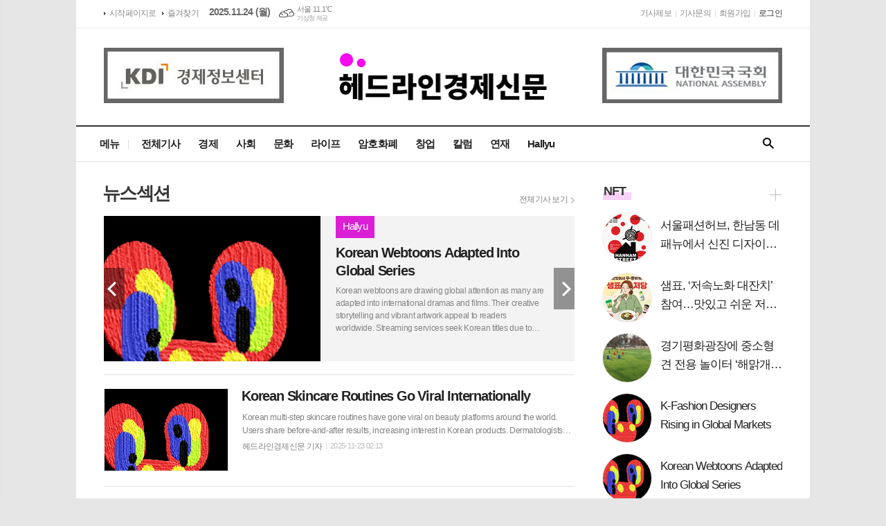

--- FILE ---
content_type: text/html; charset=utf-8
request_url: https://headline114.com/news/section.html?sec_no=123
body_size: 12819
content:
<!DOCTYPE html>
<html lang="ko">
<head>
<meta charset="UTF-8">
<meta http-equiv="X-UA-Compatible" content="IE=edge">
<meta property="og:url"					content="https://www.headline114.com/news/section.html?sec_no=123" />
<meta property="og:type"				content="article" />
<meta property="og:title"				content="헤드라인경제신문" />
<meta property="og:description"			content="헤드라인경제신문은 경제, 사회, 문화, 가상자산, 메타버스, NFT, 금융, 증권, 부동산, 창업 등에 대한 뉴스를 제공합니다." />
<meta property="og:image"				content="https://www.headline114.com/data/design/logo/default_image_share_20250214130813.jpg" />
<meta property="fb:app_id"				content="406456382881064" />
<meta name="twitter:url"				content="https://www.headline114.com/news/section.html?sec_no=123" />
<meta name="twitter:title"				content="헤드라인경제신문" />
<meta name="twitter:card"				content="photo" />
<meta name="twitter:image"				content="https://www.headline114.com/data/design/logo/default_image_share_20250214130813.jpg" />
<link rel="canonical" href="https://www.headline114.com/news/section.html?sec_no=123" />
<link rel="apple-touch-icon-precomposed" href="/data/skin/layout/1/m11/images/favicon72.png">
<link rel="apple-touch-icon-precomposed" sizes="144x144" href="/data/skin/layout/1/m11/images/favicon144.png">
<link rel="shortcut icon" href="/data/skin/layout/1/m11/images/favicon.ico">
<link rel="icon" href="/data/skin/layout/1/m11/images/favicon.ico" type="image/x-icon">
<link rel="alternate" type="application/rss+xml" title="RSS 2.0" href="/data/rss/news.xml">
<link type="text/css" rel="stylesheet" href="/data/skin/layout/1/m11/images/css/index_cache.css">
<link type="text/css" rel="stylesheet" href="/data/skin/content/1/theme_title/index_cache.css">
<link type="text/css" rel="stylesheet" href="/data/skin/content/1/widget/index.css">
<!--[if lte IE 8]>
<link rel="stylesheet" type="text/css" href="/data/skin/layout/1/m11/images/css/ie_cache.css">
<![endif]-->
<title>헤드라인경제신문</title>

<!-- Google tag (gtag.js) -->
<script async src="https://www.googletagmanager.com/gtag/js?id=G-V6ES9EDYN1"></script>
<script>
window.dataLayer = window.dataLayer || [];
function gtag(){dataLayer.push(arguments);}
gtag('js', new Date());

gtag('config', 'G-V6ES9EDYN1');
</script>

<script async src="https://pagead2.googlesyndication.com/pagead/js/adsbygoogle.js?client=ca-pub-6854016558975591" crossorigin="anonymous"></script>
<script async custom-element="amp-auto-ads" src="https://cdn.ampproject.org/v0/amp-auto-ads-0.1.js"></script>

<link href="/data/cache/skin/1/head-cnts.css?20090508101900" type="text/css" rel="stylesheet" />
<link href="/data/cache/skin/1/section-cnts.css?20090508101900" type="text/css" rel="stylesheet" />
<meta name="subject" content="헤드라인경제신문" />
<meta name="Copyright" content="헤드라인경제신문" />
<meta name="keywords" content="헤드라인, 경제신문, 암호화폐, 가상화폐, 메타버스, NFT, 금융, 증권, 주식,  부동산, 사회이슈, 경제정책, 역사, 창업," />
<meta name="title" content="헤드라인경제신문" />
<meta name="description" content="헤드라인경제신문은 경제, 사회, 문화, 가상자산, 메타버스, NFT, 금융, 증권, 부동산, 창업 등에 대한 뉴스를 제공합니다." />

<script type='text/javascript' src='/plugin/jquery/jquery-1.3.2.min.js'></script>
<script type='text/javascript' src='/js/common/jquery.cookie.js'></script>
<script type='text/javascript' src='/plugin/jquery/jquery-ui-1.7.2.custom.min.js'></script>
<script type='text/javascript' src='/plugin/jquery/plugins/jquery.floatobject-1.0.js'></script>
<script type='text/javascript' src='/plugin/jquery/plugins/jquery.uploadify-v2.1.0/swfobject.js'></script>
<script type='text/javascript' src='/plugin/jquery/plugins/jquery.uploadify-v2.1.0/jquery.uploadify.v2.1.0.min.js'></script>
<script type='text/javascript' src='/plugin/jquery/plugins/jquery.newsticker.js'></script>
<script type='text/javascript' src='/plugin/jquery/plugins/jquery-galleryview/jquery.easing.1.3.js'></script>
<script type='text/javascript' src='/plugin/jquery/plugins/jquery-galleryview/jquery.galleryview-1.1.js'></script>
<script type='text/javascript' src='/plugin/jquery/plugins/jquery-galleryview/jquery.timers-1.1.2.js'></script>
<script type='text/javascript' src='/js/iecontrol.js'></script>
<script type='text/javascript' src='/js/xml_supports.js'></script>
<script type='text/javascript' src='/js/menu.js'></script>
<script type='text/javascript' src='/js/mynews.js'></script>
<script type='text/javascript' src='/js/input.js'></script>
<script type="text/javascript" src="/js/common/jquery-1.11.1.js"></script>
<script type="text/javascript" src="/js/common/jquery.fitvids.js"></script>
<script type="text/javascript" src="/js/common/swipe.js"></script>
<script type="text/javascript" src="/js/common/jquery.bxslider.js"></script>
<script type="text/javascript" src="/js/common/jquery.sticky.js"></script>
<script type="text/javascript" src="/js/common/icheck.js"></script>
<script type="text/javascript" src="/js/common/jquery-ui-1.9.2.custom.js"></script>
<script type="text/javascript" src="/js/common/jquery.easy-ticker.js"></script>
<link type="text/css" rel="stylesheet" href="/js/common/swiper.css">
<script type="text/javascript" src="/js/common/swiper.jquery.min.js"></script>
<script type="text/javascript" src="/js/common/jquery.simplyscroll.js"></script>
<link type="text/css" rel="stylesheet" href="/js/common/slick.css">
<script type="text/javascript" src="/js/common/slick.js"></script>
<script type="text/javascript" src="/js/common/jquery.slimscroll.js"></script>
<script type="text/javascript" src="/js/jquery.swipebox.js"></script><link rel="stylesheet" href="/plugin/photozoom/swipebox.css"><script type="text/javascript">
	var jQuery11 = $.noConflict(true);
</script>
<script type="text/javascript" src="/js/common/style.js"></script>
<meta property="naverblog:title"				content="" />

<script>
function ajaxGetSkinContent(layout_tpl, lay_no)
{
	$("#btn_more_" + lay_no).hide();
	$("#btn_more_loading_" + lay_no).show();
	if($("#skin_content_" + lay_no).attr("data-page") === undefined)
	{
		$("#skin_content_" + lay_no).attr("data-page", 1);
	}
	var page = Number($("#skin_content_" + lay_no).attr("data-page")) + 1;
	var mode = "get_skin_content";
	var parameter = "mode=" + mode + "&layout_tpl=" + layout_tpl + "&lay_no=" + lay_no + "&ajax_page=" + page + "&sec_no=123";

	$.ajax({
		url: "/news/ajax.php",
		data: parameter,
		dataType: "json",
		type:"POST",
		error: function(error) {
			console.log(error);
			return;
		},
		success: function(data){

			if(data.error_code)
			{
				console.log(data.error_message);
				return false;
			}
			$("#skin_content_" + lay_no).append($(data.html).find("#skin_content_" + lay_no).html());
			$("#skin_content_" + lay_no).attr("data-page", page);

			if($(data.html).find("#skin_content_" + lay_no).children().length >= $("#skin_content_" + lay_no).attr("data-count"))
			{
				$("#btn_more_" + lay_no).show();
			}
			$("#btn_more_loading_" + lay_no).hide();
		},
	});
}
</script>

<style>
.menu_wrap .hidden_skin, .top_ban_wrap .hidden_skin, .head_ban .hidden_skin { background: url(/data/skin/content/1/theme_title/images/bg_hr.png) repeat 0 0; height: 50px;}
.menu_wrap .html_no { position: absolute; right: 2px; top: 1px; background: #000; border-radius: 10px; color: #fff; font-family: Apple SD Gothic Neo, 돋움, Dotum, Helvetica, Droid Sans, AppleSDGothic, Arial, sans-serif; font-size: 12px; border: 1px solid #fff; display: block; padding: 1px 4px;}
.menu_wrap .html_text, .top_ban_wrap .html_text, .head_ban .html_text { position: absolute; right: 2px; top: 1px; background: #000; border-radius: 10px; color: #fff; font-family: Apple SD Gothic Neo, 돋움, Dotum, Helvetica, Droid Sans, AppleSDGothic, Arial, sans-serif; font-size: 12px; border: 1px solid #fff; display: block; padding: 1px 4px;}
.menu_wrap .html_no:before { content: "No."}
</style>

</head>

<body>
<amp-auto-ads type="adsense" data-ad-client="ca-pub-6854016558975591"></amp-auto-ads>

	
<!-- HEADER -->
<!-- 접근성 메뉴 -->
<ul class="accessibility">
	<li><a href="#gnb">주메뉴 바로가기</a></li>
	<li><a href="#container">본문 바로가기</a></li>
</ul>

<script>
function bookmark(title, url) {
	if ( document.all ) {							// ie
		window.external.AddFavorite(url, title);
	} else if ( window.sidebar ) {					// firefox
		window.sidebar.addPanel(title, url, "");
	} else if(window.opera && window.print) {		// opera
		var elem = document.createElement("a");
		elem.setAttribute('href',url);
		elem.setAttribute('title',title);
		elem.setAttribute('rel','sidebar');
		elem.click(); // this.title=document.title;
	} else {
		alert("해당 브라우저는 즐겨찾기 추가 기능이 지원되지 않습니다.\n수동으로 즐겨찾기 하시거나 Ctrl+D 키를 눌러주시기 바랍니다. ");
	}
}
</script>

<!-- 상단 네비게이터 -->
<div class="wrapper top_nav">
	<div>
		
		<ul class="tn_left">
			<li><a href="/">시작페이지로</a></li>
			<li><a href="#" onClick="bookmark('헤드라인경제신문', 'http://www.headline114.com');return false;">즐겨찾기</a></li>
		</ul>
		
		<p class="today_txt">2025.11.24 (월)</p>
		
								<div class="weather_box wt02 ico01">
							<ul class="weather_slide" id="weather_slide_16015ce41a79001c90459452253044bb">
																<li class="icon_w"><span class="iw01">맑음</span>동두천 10.6℃</li>
																<li class="icon_w"><span class="iw03">구름많음</span>강릉 11.4℃</li>
																<li class="icon_w"><span class="iw04">연무</span>서울 11.1℃</li>
																<li class="icon_w"><span class="iw03">구름많음</span>대전 9.1℃</li>
																<li class="icon_w"><span class="iw03">구름많음</span>대구 8.4℃</li>
																<li class="icon_w"><span class="iw03">구름많음</span>울산 11.0℃</li>
																<li class="icon_w"><span class="iw01">맑음</span>광주 10.8℃</li>
																<li class="icon_w"><span class="iw03">구름많음</span>부산 13.1℃</li>
																<li class="icon_w"><span class="iw01">맑음</span>고창 13.1℃</li>
																<li class="icon_w"><span class="iw04">흐림</span>제주 15.8℃</li>
																<li class="icon_w"><span class="iw03">구름많음</span>고산 17.5℃</li>
																<li class="icon_w"><span class="iw04">흐림</span>성산 15.6℃</li>
																<li class="icon_w"><span class="iw04">흐림</span>서귀포 16.0℃</li>
																<li class="icon_w"><span class="iw02">구름조금</span>강화 11.2℃</li>
																<li class="icon_w"><span class="iw01">맑음</span>보은 5.3℃</li>
																<li class="icon_w"><span class="iw01">맑음</span>금산 7.4℃</li>
																<li class="icon_w"><span class="iw03">구름많음</span>강진군 8.0℃</li>
																<li class="icon_w"><span class="iw03">구름많음</span>경주시 8.5℃</li>
																<li class="icon_w"><span class="iw03">구름많음</span>거제 12.7℃</li>
															</ul>
							<script>
								jQuery11('#weather_slide_16015ce41a79001c90459452253044bb').bxSlider({
									auto: true,
									mode: 'fade',
									pause: 2500
								});
							</script>
							<a href="http://www.kma.go.kr/" class="wc" target="_blank">기상청 제공</a>
						</div>
		
		<ul class="tn_right">
						
			<li><a href="/home/page.html?code=report" >기사제보</a></li>
			<li><a href="/home/page.html?code=contact" >기사문의</a></li>
			
						<li><a href="/member/member_join.html">회원가입</a></li>
			<li><a href="/member/member_login.html" class="c_black">로그인</a></li>
						<!--<li>2025년 11월 24일 09시 55분</li>-->
		</ul>
		
	</div>
</div>
<!-- 헤더 -->
<div id="header" class="wrapper">
	<div>
		
		<div class="head_top">
			<div>
				<h1><b><a href='/' target='_top' onfocus='blur()'><img src='/data/design/logo/toplogo_20250214130813.png' width=300  alt='헤드라인경제신문' class='png24' /></a></b></h1>
				<div class="ht_left"><hr class='spc' style='height:10px;'>

				<div class="">
					<div class='com_ban com_ban2204 '><a href="https://www.headline114.com/news/banner_click.php?no=244" class="thumb" target="_blank"><img src="https://www.headline114.com/data/banner/202402/ban_17069330610772_2a440c.jpg" width="100%" border="0" alt="배너" /></a></div>
				</div>
			</div>
				<div class="ht_right"><hr class='spc' style='height:10px;'>

				<div class="">
					<div class='com_ban com_ban2206 '><a href="https://www.headline114.com/news/banner_click.php?no=195" class="thumb" target="_blank"><img src="https://www.headline114.com/data/banner/202402/ban_17069329432479_8a2625.jpg" width="100%" border="0" alt="배너" /></a></div>
				</div>
			</div>
			</div>
		</div>
		<div class="head_cen">
						
			<!-- GNB 서브 세로형-->
			<ul id="gnb" class="vertical">
								<li><a href="#" class="all_nav">메뉴</a></li>
												<li>
					<a href="/news/section.html?sec_no=0"  >전체기사</a>
									</li>
								<li>
					<a href="/news/section.html?sec_no=1"  >경제</a>
									</li>
								<li>
					<a href="/news/section.html?sec_no=121"  >사회</a>
									</li>
								<li>
					<a href="/news/section.html?sec_no=3"  >문화</a>
									</li>
								<li>
					<a href="/news/section.html?sec_no=156"  >라이프</a>
									</li>
								<li>
					<a href="/news/section.html?sec_no=171"  >암호화폐</a>
									</li>
								<li>
					<a href="/news/section.html?sec_no=173"  >창업</a>
									</li>
								<li>
					<a href="/news/section.html?sec_no=159"  >칼럼</a>
									</li>
								<li>
					<a href="/news/section.html?sec_no=134"  >연재</a>
										<ul id="submenu9" style="display: none;">
												<li><a href="/news/section.html?sec_no=147" ><span>HK한담</span></a></li>
												<li><a href="/news/section.html?sec_no=151" ><span>사주여행</span></a></li>
												<li><a href="/news/section.html?sec_no=170" ><span>역사</span></a></li>
												<li><a href="/news/section.html?sec_no=175" ><span>NFT</span></a></li>
											</ul>		
									</li>
								<li>
					<a href="/news/section.html?sec_no=176"  >Hallyu</a>
									</li>
							</ul>
			<script type="text/javascript">
			jQuery11(function(){
				
				var gnbMenu = jQuery11('#gnb > li');
				
				gnbMenu.hover(function(){
					jQuery11(this).children('a').addClass('on');
					jQuery11(this).children('ul').stop().slideDown(300);
				}, function(){
					jQuery11(this).children('a').removeClass('on');
					jQuery11(this).children('ul').hide();
				});
				
				jQuery11('#gnb > li').on('mouseover',function(){
					var li = jQuery11(this).find("li").find("span");
					var max = 0;
					for(var i = 0; i < li.length; i++)
					{
						if(max < $(li[i]).outerWidth(true) + 1)
						{
							max = $(li[i]).outerWidth(true) + 1;
						}
					}
					jQuery11(this).find("ul").css('width', max);
				});
			});
			</script>
						
			<!-- 검색 -->
			<div class="search_box">
				<form method="get" action="/news/search_result.html">
					<fieldset>
						<legend>기사검색</legend>
						<div class="search_con">
							<label for="search" class="blind">검색어를 입력해주세요</label>
							<input id="search" name="search" type="text" class="head_search" placeholder="검색어를 입력해주세요">
							<button title="검색하기" class="btn_search_submit" onclick="document.form_top_search.submit();">검색하기</button>
							<a href="javascript:void(0)" class="btn_search_close"><span>닫기</span></a>
						</div>
						<a href="javascript:void(0)" class="btn_all_search">검색창 열기</a>
					</fieldset>
				</form>
			</div>
		</div>
		
	</div>
</div>



<div class="allnav_wrap">
	
	<div class="swiper-container">
		<div class="swiper-wrapper">
			<div class="swiper-slide">
				<a href="#" class="allnav_close">닫기</a>
				
				<ul class="allnav">
										<li>
						<a href="/news/section.html?sec_no=0"  >전체기사</a>
											</li>
										<li>
						<a href="/news/section.html?sec_no=1"  >경제</a>
											</li>
										<li>
						<a href="/news/section.html?sec_no=121"  >사회</a>
											</li>
										<li>
						<a href="/news/section.html?sec_no=3"  >문화</a>
											</li>
										<li>
						<a href="/news/section.html?sec_no=156"  >라이프</a>
											</li>
										<li>
						<a href="/news/section.html?sec_no=171"  >암호화폐</a>
											</li>
										<li>
						<a href="/news/section.html?sec_no=173"  >창업</a>
											</li>
										<li>
						<a href="/news/section.html?sec_no=159"  >칼럼</a>
											</li>
										<li>
						<a href="/news/section.html?sec_no=134"  >연재</a>
												<ul id="submenu9">
														<li><a href="/news/section.html?sec_no=147" ><span>HK한담</span></a></li>
														<li><a href="/news/section.html?sec_no=151" ><span>사주여행</span></a></li>
														<li><a href="/news/section.html?sec_no=170" ><span>역사</span></a></li>
														<li><a href="/news/section.html?sec_no=175" ><span>NFT</span></a></li>
													</ul>		
											</li>
										<li>
						<a href="/news/section.html?sec_no=176"  >Hallyu</a>
											</li>
									</ul>
			</div>
		</div>
		
	    <!-- Add Scroll Bar -->
	    <div class="swiper-scrollbar"></div>
	</div>
	
	<script>
	var swiper = new Swiper('.swiper-container', {
		direction: 'vertical',
		slidesPerView: 'auto',
		freeMode: true,
		freeModeMomentumBounce: false,
		freeModeMomentumBounceRatio: 0,
		scrollbar: { 
			el: '.swiper-scrollbar'
		},
		mousewheel: true,
	});
	</script>
  
</div>

<div class="allnav_mask" style="display: none;"></div>
<script type="text/javascript">
jQuery11(function(){

	var allBody = jQuery11('html');
	var allNav = jQuery11('.all_nav');
	var allNavWrap = jQuery11('.allnav_wrap');
	var allNavClose = jQuery11('.allnav_close');
	var allNavMask = jQuery11('.allnav_mask');
	
	allNav.on('click',function(){
		if(allNavWrap.css('left') == ('-240px')){
			allBody.addClass('hidden');
			allNavWrap.addClass('active');
			allNavMask.show();
			return false;
		} else {
			allBody.removeClass('hidden');
			allNavWrap.removeClass('active');
			allNavMask.hide();
			return false;
		};
	});
	
	allNavClose.on('click',function(){
		allBody.removeClass('hidden');
		allNavWrap.removeClass('active');
		allNavMask.hide();
		return false;
	});
	
	allNavMask.on('click',function(){
		allBody.removeClass('hidden');
		allNavWrap.removeClass('active');
		allNavMask.hide();
		return false;
	});
	
	jQuery11(document).on('click',function(){
		allBody.removeClass('hidden');
		allNavWrap.removeClass('active');
		allNavMask.hide();
	});
	allNavWrap.on('click',function(e){ 
		e.stopPropagation(); 
	});
	
});
</script>


<!-- STICKY BANNER -->
<div class="top_banner">
    <div class="banner_wrap">
         <div class="banner_left">
	         <div class="stt_banner_wrap02">
		         
		     </div>
	         <div class="fix_banner_wrap02">
		         
	         </div>
         </div>
         <div class="banner_right">
	         <div class="stt_banner_wrap">
		         
		     </div>
	         <div class="fix_banner_wrap">
		         
	         </div>
         </div>
    </div> 
</div>

<!-- CONTENT -->
<div class="wrapper">
	<div id="container">
			
		<div class="column col73">
			<div>
				<div>
															<h2 class="page_tit">뉴스섹션</h2>
										<a href="/news/section_list_all.html?sec_no=123" class="btn_allmore">전체기사 보기</a>
										
					<div class="hdl_019 hcon1549    " style="height: 0;">
	
	
	<div class="slide_wrap" id="columnCon1549">
		<ul id="columnSlide1549" class="photo_box">
						<li>
				<a href="/news/article.html?no=47454">					
										<span class="thumbnail"><img src="//www.headline114.com/data/cache/public/photos/20251148/art_17639160082501_2c0f07_313x210_c0.png" alt="" height="210"></span>
										<div class="art_wrap radius">
						<div class="art_box">
							<em>Hallyu</em>
							<h3 class="cmp c2">Korean Webtoons Adapted Into Global Series</h3>
									
														<p class="cmp c4 ffd">Korean webtoons are drawing global attention as many are adapted into international dramas and films. Their creative storytelling and vibrant artwork appeal to readers worldwide. Streaming services seek Korean titles due to their strong fanbases. Webtoons have become a key cultural export shaping global entertainment trends. 한국 웹툰은 해외 드라마·영화로 잇따라 제작되며 국제적 관심을 받고 있다. 창의적인 서사와 개성 있는 그림체는 세계 독자들에게 꾸준히 사랑받는다. 강력한 팬덤을 기반으로 OTT 서비스에서도 한국 웹툰을 적극적으로 확보하고 있다. 웹툰은 세계적 엔터테인먼트 흐름을 주도하는 중요한 문화 콘텐츠로 성장했다.</p>
											
							
						</div>
					</div>
				</a>
			</li>
						<li>
				<a href="/news/article.html?no=47453">					
										<span class="thumbnail"><img src="//www.headline114.com/data/cache/public/photos/20251147/art_17638653654953_cf9c25_313x210_c0.png" alt="" height="210"></span>
										<div class="art_wrap radius">
						<div class="art_box">
							<em>사회</em>
							<h3 class="cmp c2">제25회 대학생 프로그래밍 경시대회 부산에서 개최…서울대 팀 대상 수상</h3>
									
														<p class="cmp c4 ffd">과학기술정보통신부가 주최하고 한국지능정보사회진흥원이 주관한 제25회 대학생 프로그래밍 경시대회가 11월 22일 부산 벡스코에서 열렸다. 2001년 시작된 이 대회는 국내 대학생들이 소프트웨어 기반 문제 해결 능력과 알고리즘 실력을 겨루는 최대 규모 행사다. 올해 예선에는 50개 대학에서 291개 팀이 참여했으며, 이 가운데 44개 대학 76개 팀이 본선에 진출했다. 본선은 문제 해결 수와 풀이 시간을 종합해 순위가 결정됐으며 대상은 서울대학교 Just use CRT팀이 차지했다. 금상은 서울대학교 floorsum팀, 은상은 한국과학기술원 Fox is cute팀과 서울대학교 Ssalhur팀, ThirdHighSchool팀이 수상하는 등 총 14개 팀이 입상했다. 상위 입상 팀에게는 내년 열리는 국제 대학생 프로그래밍 경시대회(ICPC)에 대한민국 대표로 출전할 수 있는 자격이 주어지며, 과학기술정보통신부와 한국지능정보사회진흥원은 이들을 대상으로 역량 강화 교육을 제공해 국제무대에서 좋은 성과를 낼 수 있도록 지원할 예정이다. ICPC는 1977년 ACM이 처음 개최한 이후 매년 전 세계 50개국 이상에서 170개 이상의 대학이 참여하는 세계 최고 권위의 대학생</p>
											
							
						</div>
					</div>
				</a>
			</li>
						<li>
				<a href="/news/article.html?no=47452">					
										<span class="thumbnail"><img src="//www.headline114.com/data/cache/public/photos/20251147/art_17638527647397_3ab85c_313x210_c0.png" alt="" height="210"></span>
										<div class="art_wrap radius">
						<div class="art_box">
							<em>경제</em>
							<h3 class="cmp c2">NFT가 사라진 게 아니라 ‘백엔드 기술’이 되었다</h3>
									
														<p class="cmp c4 ffd">한때 NFT는 찬반이 가장 극명하게 갈리는 기술이었다. 누구나 JPG 한 장에 억 단위의 가격을 매기는 시대가 계속될 것처럼 보였고, 또 어느 순간 그 열풍은 거짓말처럼 사라졌다. 하지만 사람들은 NFT가 사라졌다고 말하지만, 정확히 말하자면 사라진 것이 아니라 가려진 것이다. 화제의 전면에서 내려갔을 뿐, 기술은 그 어느 때보다 더 뚜렷한 방향성을 향해 이동하고 있다. 시장의 조용함은 소멸의 신호가 아니라 내재화의 신호였다는 점이 뒤늦게 드러나고 있다. NFT는 초기에는 ‘작품 소유권’이라는 눈에 보이는 형태로 주목받았다. 그러나 지금 벌어지는 변화는 그 반대 방향이다. 소유권 대신 ‘기능’이 앞에 놓인다. 눈앞에 드러나는 상품이 아니라, 보이지 않는 백엔드 기술로 잠입하고 있다. NFT라는 단어를 크게 외치지 않아도, 서비스 내부에서 핵심 기반으로 작동하는 구조가 조용히 확산되고 있다. 게임 업계는 이미 이 흐름을 먼저 체감하고 있다. 아이템 거래 방식은 여전히 기존의 중앙 서버 구조를 유지하고 있지만, 점차 특정 기업들은 플레이어의 자산 이동과 기록 보관, 전적의 영구 저장을 NFT 기반으로 설계하고 있다. 이용자는 이를 인지하지 못한다. 화면에 ‘이것</p>
											
							
						</div>
					</div>
				</a>
			</li>
					</ul>
	</div>
	
		<script type="text/javascript">
	jQuery11(function(){
	 
		var slider = jQuery11('#columnSlide1549').bxSlider({
		    auto: true,
            hideControlOnEnd: true,
            useCSS: false,
            speed: 500,
            pause: 4000,
            onSliderLoad: function(){
		        jQuery11(".hcon1549").css("height", "inherit");
		    }
		});
		
        jQuery11('#columnCon1549 .bx-controls-direction a').click(function(e){
            var i = $(this).index();
            slider.goToSlide(i);
            slider.stopAuto();
            restart=setTimeout(function(){
                slider.startAuto();
                },500);

            return false;
        });
	});
	</script>
		
</div><hr class='skin_margin' style='height:20px;'>
<div class="arl_006    ">
	
	
	<ul class="art_list_all">
			<li >
			<a href="/news/article.html?no=47451">
								<span class="thumb"><img src="//www.headline114.com/data/cache/public/photos/20251147/art_17638232201484_60d9b2_178x118_c0.png" width="178" height="118" alt=""></span>
								<h2 class="cmp c2">Korean Skincare Routines Go Viral Internationally</h2>
				<p class="ffd cmp c2">Korean multi-step skincare routines have gone viral on beauty platforms around the world. Users share before-and-after results, increasing interest in Korean products. Dermatologists abroad are also acknowledging the effectiveness of these methods. K-beauty continues to establish itself as a global standard in skincare. 한국의 다단계 스킨케어 루틴은 전 세계 뷰티 플랫폼에서 폭발적인 화제를 모으고 있다. 사용자들은 제품 효과를 공유하며 한국 화장품에 대한 관심을 키운다. 해외 피부과 전문의들도 이러한 방식의 효과를 인정하기 시작했다. K-뷰티는 글로벌 스킨케어 기준으로 자리 잡아가고 있다.</p>
				<ul class="ffd art_info">
					<li class="name">헤드라인경제신문 기자</li>
					<li class="date">2025-11-23 02:13</li>
				</ul>
			</a>
		</li>
			<li >
			<a href="/news/article.html?no=47450">
								<span class="thumb"><img src="//www.headline114.com/data/cache/public/photos/20251147/art_17638231259025_6d5935_178x118_c0.png" width="178" height="118" alt=""></span>
								<h2 class="cmp c2">Soju Becoming a Favorite Drink Outside Korea</h2>
				<p class="ffd cmp c2">Soju is gaining popularity overseas as a light and versatile alcoholic beverage. Bars in major cities now feature soju cocktails tailored to local tastes. Foreign consumers appreciate its smooth flavor and lower alcohol content. The drink’s rising popularity reflects the broader acceptance of Korean dining culture. 소주는 가벼운 맛과 활용도 높은 술로 해외 consumers 사이에서 인기를 얻고 있다. 주요 도시의 바에서는 현지 취향에 맞춘 소주 칵테일을 선보이고 있다. 외국인들은 부드러운 향과 비교적 낮은 도수에 만족감을 느낀다. 소주의 인기 상승은 한국 식문화 전반이 세계에 더 널리 받아들여지고 있음을 보여준다.</p>
				<ul class="ffd art_info">
					<li class="name">헤드라인경제신문 기자</li>
					<li class="date">2025-11-23 00:52</li>
				</ul>
			</a>
		</li>
			<li >
			<a href="/news/article.html?no=47449">
								<span class="thumb"><img src="//www.headline114.com/data/cache/public/photos/20251147/art_17638230382056_fdbd0e_178x118_c0.png" width="178" height="118" alt=""></span>
								<h2 class="cmp c2">Korean Movie Directors Gaining Global Attention</h2>
				<p class="ffd cmp c2">Korean film directors are being recognized for their innovative perspectives and cinematic storytelling. International film festivals frequently feature Korean works in major categories. As global audiences seek fresh narratives, Korean directors are attracting more collaboration opportunities. Their rise signifies Korea’s growing influence in world cinema. 한국 영화 감독들은 독창적인 시각과 완성도 높은 연출로 세계의 주목을 받고 있다. 주요 국제 영화제에서도 한국 작품이 꾸준히 소개되고 있다. 새로운 서사를 원하는 해외 관객들이 늘어나면서 공동 제작 제안도 증가하고 있다. 이는 한국 영화가 세계 영화계에서 영향력을 확대하고 있음을 보여준다.</p>
				<ul class="ffd art_info">
					<li class="name">헤드라인경제신문 기자</li>
					<li class="date">2025-11-22 23:51</li>
				</ul>
			</a>
		</li>
			<li >
			<a href="/news/article.html?no=47448">
								<span class="thumb"><img src="//www.headline114.com/data/cache/public/photos/20251147/art_17637841323163_7fa9a5_178x118_c0.png" width="178" height="118" alt=""></span>
								<h2 class="cmp c2">유튜브 롱폼 사연 영상, 알고리즘이 아닌 사람이 끌어올린 새로운 이야기의 흐름</h2>
				<p class="ffd cmp c2">짧아지는 시대라는 말은 이제 상투적일 만큼 흔해졌다. 눈을 돌리면 쇼츠와 릴스, 10초 안에 모든 것을 압축해 전달하려는 콘텐츠가 넘쳐난다. 그런데 역설적으로 이 짧은 파도 속에서 길고 느린 선율이 다시 부상하고 있다. 바로 유튜브의 롱폼 사연 영상이다. 누군가의 인생을 20분, 때로는 40분 넘게 따라가게 되는 이 콘텐츠는 플랫폼의 속도와는 정반대의 리듬으로 시청자를 끌어당긴다. 그리고 그 인기는 더 이상 주변 현상이 아니라 하나의 확실한 흐름이 되었다. 사연 영상의 인기가 높아지는 이유는 단순하다. 사람들은 여전히 사람의 이야기에 목마르다. 늘어난 정보와 단편적인 자극은 순간적으로는 흥미를 던져주지만, 마음을 머물게 하지는 못한다. 반면 누군가가 겪은 관계의 갈등, 가족의 서사, 사랑과 배신, 후회와 선택의 순간들은 짧은 영상으로는 담기지 않는다. 그래서 사람들은 길고 느린 사연 영상 속에서 자신을 투영한다. 남의 이야기이지만 나의 감정이 흔들리는 공간. 현대인의 감정적 피로를 덜어주는 유일한 쉼표 같은 역할까지 하고 있다. 롱폼 사연 영상은 단순한 ‘긴 이야기’가 아니다. 시청자와의 감정 관계를 중심에 둔 콘텐츠다. 사람들은 사건 자체보다 감정의 결을</p>
				<ul class="ffd art_info">
					<li class="name">헤드라인경제신문 기자</li>
					<li class="date">2025-11-22 13:28</li>
				</ul>
			</a>
		</li>
			<li >
			<a href="/news/article.html?no=47447">
								<span class="thumb"><img src="//www.headline114.com/data/cache/public/photos/20251147/art_17637824282044_75c416_178x118_c0.png" width="178" height="118" alt=""></span>
								<h2 class="cmp c2">베네수엘라 일부 접경 지역 여행금지 발령…신변 위험 우려로 4단계 조정</h2>
				<p class="ffd cmp c2">외교부가 베네수엘라 일부 지역의 불안정한 정세와 높은 신변 위험을 이유로 11월 21일 23시부터 여행금지(여행경보 4단계)를 발령하기로 했다. 베네수엘라는 2019년 12월 이후 전 지역에 출국권고(3단계)가 유지되어 왔으나, 최근 상황 악화로 일부 접경 지역의 경보 수준이 상향 조정됐다. 여행금지 조치가 내려진 지역은 술리아주, 타치라주, 아푸레주, 수크레주이며, 각 주의 주도와 술리아주 동부 지역은 제외된다. 이들 지역을 제외한 베네수엘라 전역에는 기존의 철수권고(3단계)가 그대로 유지된다. 이번 조치 이후 베네수엘라의 여행경보는 여행금지와 철수권고로 이원화된다. 여행금지 지역을 허가 없이 방문하거나 체류할 경우 여권법에 따른 처벌 대상이 될 수 있어, 외교부는 해당 지역을 여행하려는 국민에게 일정 취소를 강력히 권고하고 있다. 이미 체류 중인 국민에게는 가능한 한 신속한 철수를 요청했다. 외교부는 향후에도 베네수엘라 현지의 치안과 정세 변화를 면밀하게 모니터링하며 국민 보호를 위한 필요한 조치를 지속적으로 마련할 계획이다. 해외 위험지역 관리의 중요성이 계속 높아질 것으로 보인다. [출처=외교부]</p>
				<ul class="ffd art_info">
					<li class="name">양세헌 기자</li>
					<li class="date">2025-11-22 12:34</li>
				</ul>
			</a>
		</li>
		</ul>
</div><hr class='skin_margin' style='height:20px;'>

					
					<div class="column col02">
						<div>
							<div>
								
							</div>
						</div>
						<div>
							<div>
								
							</div>
						</div>
					</div>
					
					
				</div>
			</div>
			<div>
				<div>
					<div class="pl20"><div class="arl_024   ">
	<div class="tit_set ts26 tcon2146">
	<style type="text/css">
	.tcon2146.tit_set.ts26 h2:after { background-color:#da1fd4}
	</style>
	<h2><a href="/news/section_list_all.html?sec_no=166" >NFT</a></h2>
		<a href="/news/section_list_all.html?sec_no=166" class="btn_art_more"><span class="ics ics03"><span class="blind">더보기</span></span></a>
	</div>

	
	<ul class="art_list">
			<li >
			<a href="/news/article.html?no=47457">
								<span><img src="//www.headline114.com/data/cache/public/photos/20251148/art_17639437611368_f5bee8_70x70_c0.png" width="70" height="70" alt=""></span>
								<h2 class="cmp c2">서울패션허브, 한남동 데패뉴에서 신진 디자이너 팝업스토어 개최</h2>
			</a>
		</li>
			<li >
			<a href="/news/article.html?no=47458">
								<span><img src="//www.headline114.com/data/cache/public/photos/20251148/art_17639441928552_b86920_70x70_c0.png" width="70" height="70" alt=""></span>
								<h2 class="cmp c2">샘표, ‘저속노화 대잔치’ 참여…맛있고 쉬운 저속노화 식단 솔루션 제안</h2>
			</a>
		</li>
			<li >
			<a href="/news/article.html?no=47456">
								<span><img src="//www.headline114.com/data/cache/public/photos/20251148/art_17639432626629_69f13a_70x70_c0.jpg" width="70" height="70" alt=""></span>
								<h2 class="cmp c2">경기평화광장에 중소형견 전용 놀이터 ‘해맑개’ 새롭게 개장</h2>
			</a>
		</li>
			<li >
			<a href="/news/article.html?no=47455">
								<span><img src="//www.headline114.com/data/cache/public/photos/20251148/art_17639161273636_7766f1_70x70_c0.png" width="70" height="70" alt=""></span>
								<h2 class="cmp c2">K-Fashion Designers Rising in Global Markets</h2>
			</a>
		</li>
			<li >
			<a href="/news/article.html?no=47454">
								<span><img src="//www.headline114.com/data/cache/public/photos/20251148/art_17639160082501_2c0f07_70x70_c0.png" width="70" height="70" alt=""></span>
								<h2 class="cmp c2">Korean Webtoons Adapted Into Global Series</h2>
			</a>
		</li>
		</ul>
</div><hr class='skin_margin' style='height:10px;'>
<div class="arl_078    ">
	<div class="tit_set ts26 tcon2145">
	<style type="text/css">
	.tcon2145.tit_set.ts26 h2:after { background-color:#da1fd4}
	</style>
	<h2><a href="/news/article_list_all.html" >많이 본 기사</a></h2>
		<a href="/news/article_list_all.html" class="btn_art_more"><span class="ics ics03"><span class="blind">더보기</span></span></a>
	</div>

	
	<ul class="art_list    ">
			<li class="no_img">
			<a href="/news/article.html?no=47457" class="rank1">
				<i class="rank notranslate">1</i>
								<div class="txt_box">
					<h2>
						<span>서울패션허브, 한남동 데패뉴에서 신진 디자이너 팝업스토어 개최</span>
					</h2>
				</div>
			</a>
		</li>
					<li class="no_img">
			<a href="/news/article.html?no=47458" class="rank2">
				<i class="rank notranslate">2</i>
								<div class="txt_box">
					<h2>
						<span>샘표, ‘저속노화 대잔치’ 참여…맛있고 쉬운 저속노화 식단 솔루션 제안</span>
					</h2>
				</div>
			</a>
		</li>
					<li class="no_img">
			<a href="/news/article.html?no=47456" class="rank3">
				<i class="rank notranslate">3</i>
								<div class="txt_box">
					<h2>
						<span>경기평화광장에 중소형견 전용 놀이터 ‘해맑개’ 새롭게 개장</span>
					</h2>
				</div>
			</a>
		</li>
					<li class="no_img">
			<a href="/news/article.html?no=47455" class="rank4">
				<i class="rank notranslate">4</i>
								<div class="txt_box">
					<h2>
						<span>K-Fashion Designers Rising in Global Markets</span>
					</h2>
				</div>
			</a>
		</li>
					<li class="no_img">
			<a href="/news/article.html?no=47454" class="rank5">
				<i class="rank notranslate">5</i>
								<div class="txt_box">
					<h2>
						<span>Korean Webtoons Adapted Into Global Series</span>
					</h2>
				</div>
			</a>
		</li>
				</ul>
</div><hr class='skin_margin' style='height:10px;'>
<div class="arl_004    ">
	<div class="tit_set ts26 tcon2147">
	<style type="text/css">
	.tcon2147.tit_set.ts26 h2:after { background-color:#da1fd4}
	</style>
	<h2><a href="/news/section_list_all.html?sec_no=147" >HK한담</a></h2>
		<a href="/news/section_list_all.html?sec_no=147" class="btn_art_more"><span class="ics ics03"><span class="blind">더보기</span></span></a>
	</div>

	
	<ul class="cln c2">
				<li class="art_box">
			<a href="/news/article.html?no=47397">
				<span class="thumb bf32"><span class="bfbox"><img src="//www.headline114.com/data/cache/public/photos/20251147/art_17634689898946_d31d92_153x102_c0.png" alt=""></span></span>
				<h2 class="cmp c2">내 손안의 행복은 안 보이더라</h2>
							</a>
		</li>
				<li class="art_box">
			<a href="/news/article.html?no=47333">
				<span class="thumb bf32"><span class="bfbox"><img src="//www.headline114.com/data/cache/public/photos/20251146/art_17628651603189_cc44fb_153x102_c0.png" alt=""></span></span>
				<h2 class="cmp c2">요즘 어른들은 너무 바쁘다</h2>
							</a>
		</li>
				<li class="art_box">
			<a href="/news/article.html?no=47323">
				<span class="thumb bf32"><span class="bfbox"><img src="//www.headline114.com/data/cache/public/photos/20251146/art_17628100436429_cb652f_153x102_c0.png" alt=""></span></span>
				<h2 class="cmp c2">오늘을 무사히 건너는 게 행복이다</h2>
							</a>
		</li>
				<li class="art_box">
			<a href="/news/article.html?no=47308">
				<span class="thumb bf32"><span class="bfbox"><img src="//www.headline114.com/data/cache/public/photos/20251145/art_17625140174869_055871_153x102_c0.png" alt=""></span></span>
				<h2 class="cmp c2">유튜브 1인 크리에이터 되는 법 — 콘텐츠보다 ‘구조’를 만들어라</h2>
							</a>
		</li>
			</ul>
	
</div><hr class='skin_margin' style='height:20px;'>
</div>
				</div>
			</div>
		</div>
			
	</div>
</div>

<!-- FOOTER -->
<div class="wrapper" id="footer">
	<div>
		
		<ul class="foot_nav">
			<li><a href="/home/page.html?code=company">신문사소개</a></li>
			<li><a href="/home/page.html?code=map">찾아오시는 길</a></li>
			<li><a href="/home/page.html?code=policy"><b>개인정보처리방침</b></a></li>
			<li><a href="/home/page.html?code=policy2">청소년보호정책 (책임자 : 양세헌)</a></li>
			<li><a href="/home/page.html?code=email">이메일 무단수집거부</a></li>
			<li><a href="/home/page.html?code=report">기사제보</a></li>
			<li class="bgnone"><a href="/home/page.html?code=contact">문의하기</a></li>
		</ul>
		
		<div class="foot_wrap">
			
			<h6><b><a href='/' target='_top' onfocus='blur()'><img src='/data/design/logo/taillogo_20250214130813.png' alt='로고' width=151  class='png24' /></a></b></h6>
			
			<div class="foot_con">
				
				<p>
					등록번호 : 경기,아53028 | 등록일 : 2021-10-07 | 제호명: 헤드라인 경제신문 | 주소 : 경기도 의정부시 평화로 216번길 13<br />
발행 편집인 : 양세헌 | 전화번호 : 010-3292-7037<br />
<b>Copyright @헤드라인경제신문 Corp. All rights reserved.</b>
				</p>
				
				<b>
					<a href="http://www.mediaon.co.kr/" target="_blank">
						<img src="/data/skin/layout/1/m11/images/img/logo_sponsor.png" width="105" height="12" alt="powered by mediaOn" />
					</a>
				</b>
				
				<p class="update mt10"><b class="mr00">UPDATE</b>: 2025년 11월 24일 09시 55분</p>
			</div>
			
		</div>
		
		<div class="btn_top_wrap"><div><a href="javascript:void(0)" onClick="goToByScroll()" class="btn_top" style="display: none;">최상단으로</a></div></div>
		
	</div>
</div>





<script type="text/javascript">
var gtracker_type = 1;	// 0:접속자,1:페이지뷰
document.write(unescape("%3Cscript src='/weblog/gtracker.js' type='text/javascript'%3E%3C/script%3E"));
</script>



<script type="text/javascript">
	<!--
	if(navigator.userAgent.match(/android/i) || navigator.userAgent.match(/(iphone)|(ipod)|(ipad)/i))
	{
		var btn_mobile = '\
	<div class="btn_mobile">\
		<a href="/?mobile_reset"><img src="/data/skin/layout/1/m11/images/btn/btn_mobile_ver.png" /></a>\
	</div>\
		';
		document.writeln(btn_mobile);
	}
	//-->
</script>

<script type="text/javascript" src="/data/skin/layout/1/m11/images/js/style.js"></script>


</body>
</html>

--- FILE ---
content_type: text/html; charset=utf-8
request_url: https://www.google.com/recaptcha/api2/aframe
body_size: 267
content:
<!DOCTYPE HTML><html><head><meta http-equiv="content-type" content="text/html; charset=UTF-8"></head><body><script nonce="h0mX2xEWSHx6ipiRljWC6w">/** Anti-fraud and anti-abuse applications only. See google.com/recaptcha */ try{var clients={'sodar':'https://pagead2.googlesyndication.com/pagead/sodar?'};window.addEventListener("message",function(a){try{if(a.source===window.parent){var b=JSON.parse(a.data);var c=clients[b['id']];if(c){var d=document.createElement('img');d.src=c+b['params']+'&rc='+(localStorage.getItem("rc::a")?sessionStorage.getItem("rc::b"):"");window.document.body.appendChild(d);sessionStorage.setItem("rc::e",parseInt(sessionStorage.getItem("rc::e")||0)+1);localStorage.setItem("rc::h",'1763946220826');}}}catch(b){}});window.parent.postMessage("_grecaptcha_ready", "*");}catch(b){}</script></body></html>

--- FILE ---
content_type: text/css
request_url: https://headline114.com/data/skin/layout/1/m11/images/css/index_cache.css
body_size: 1870
content:
@charset "utf-8";

@import "reset_cache.css";
@import "module_cache.css";
@import "company_cache.css";

/* Common Layout */
.body_wrap { position: relative; min-width: 1060px; overflow: hidden;}

.wrapper { position: relative; width: 100%; min-width: 1060px;}
.wrapper > div { position: relative; max-width: 980px; margin: 0 auto; padding: 0 40px; background: #fff;}
.wrapper > div:after { content: ""; display: block; clear: both;}

.line_bg { border-top: 1px solid #dedede; background: url(../bg/bg_line_cen.png) repeat-y 58.53% 0;}
.line_bg > div { padding-top: 20px;}

.line_bg02 { border-top: 1px solid #dedede; background: url(../bg/bg_line_cen.png) repeat-y 41.4% 0;}
.line_bg02 > div { padding-top: 20px;}

/* 상단 네비게이션 */
.top_nav { font-size: 12px; color: #808080;}
.top_nav > div { border-bottom: 1px solid #ededed;}
.top_nav a { color: #888;}
.top_nav ul:after { content: ""; display: block; clear: both;}
.top_nav ul li { float: left;}
.top_nav .tn_left { float: left;}
.top_nav .tn_left li { padding-left: 8px; margin-right: 8px; background: url(../icon/icon_bu01.png) no-repeat 0 17px;}
.top_nav .tn_left li a { display: block; height: 40px; line-height: 39px;}
.top_nav .tn_left li a:hover { color: #222;}

.top_nav .tn_right { float: right;}
.top_nav .tn_right:after { content: ""; display: block; clear: both;}
.top_nav .tn_right li { padding-left: 6px; margin-left: 6px; background: url(../icon/icon_line01.png) no-repeat 0 center;}
.top_nav .tn_right li:first-child { background: none;}
.top_nav .tn_right li a { display: block; height: 40px; line-height: 39px;}
.top_nav .tn_right li a:hover { color: #222;}

/* 날짜 */
.today_txt { float: left; font-size: 14px; font-weight: bold; color: #666; margin-bottom: -3px; margin: 9px 7px 0 7px;}
.weather_box { margin-top: 3px;}

/* Header */
#header { z-index: 100;}
#header > div { padding: 0; max-width: 1060px;}
.head_top { position: relative; border-bottom: 2px solid #333; padding: 0 40px;}
.head_top > div { min-height: 140px;}
.head_top > div h1 { position: absolute; left: 50%; top:0; width: 400px; margin-left: -200px;}
.head_top > div h1 b { display: table-cell; width: 400px; height: 140px; vertical-align: middle; text-align: center;}
.head_top > div:after { content: ""; display: block; clear: both;}
.head_top > div > div { width: 260px; margin: 18px 0 2px;}
.head_top .ht_left { float: left;}
.head_top .ht_left .com_ban { text-align: left !important;}
.head_top .ht_right { float: right;}
.head_top .ht_right .com_ban { text-align: right !important;}

.head_cen { position: relative; z-index: 120;}

#gnb { position: relative; text-align: center; height: 50px; border-bottom: 1px solid #dedede; padding: 0 20px;}
#gnb:after { content: ""; display: block; clear: both;}
#gnb > li { float: left; display: block;}
#gnb > li > a { display: block; height: 50px; line-height: 49px; font-size: 15px; padding: 0 13px; transition: .3s all ease; color: #222; font-weight: bold;}
#gnb > li:first-child { background: url(../icon/icon_line02.png) no-repeat right 19px; margin-right: 5px;}

#gnb > li > a.on, #gnb > li > a.active { color: #da1fd4;}
#gnb > li > ul { position: absolute; left: 0; top: 50px; background: #333 url(../bg/bg_gnb.png) repeat-x 0 0; width: 100%; height: 47px; box-shadow: 2px 2px 7px rgba(0,0,0,.5);}
#gnb > li > ul:after { content: ""; display: block; clear: both;}
#gnb > li > ul li { float: left; display: block; padding: 0 9px; background: url(../icon/icon_line01.png) no-repeat 0 center;}
#gnb > li > ul li:first-child { background: none; padding-left: 15px;}
#gnb > li > ul li a { display: block; height: 45px; line-height: 44px; color: #eee; font-size: 14px; font-weight: bold;}
#gnb > li > ul li a:hover, #gnb > li > ul li a.active { color: #da1fd4;}

#gnb.vertical > li { position: relative;}
#gnb.vertical > li > ul { left: 0; height: inherit; background: #333; text-align: left; width: 900px;}
#gnb.vertical > li > ul li { float: none; display: block; padding: 0; background:none; text-align: left;}
#gnb.vertical > li > ul li:first-child { padding-left: 0; margin-left: 0;}
#gnb.vertical > li > ul li a { display:block;}
#gnb.vertical > li > ul li a span { display: inline-block; padding: 0 25px 0 15px;}
#gnb.vertical > li > ul li a:hover, #gnb > li > ul li a.active { color: #fff; background: #da1fd4;}

/* Footer */
#footer > div { max-width: 980px;}
.foot_wrap { position: relative; padding: 20px 0 40px;}
.foot_wrap:after { content: ""; display: block; clear: both;}
.foot_wrap h6 { position: absolute; left: 0; top: 20px; display: table; margin-right: 40px; margin-left: 10px; margin-top: 5px; text-align: center;}
.foot_wrap h6 b { display: table-cell; vertical-align: middle; text-align: center;}
.foot_wrap > div { padding-left: 190px;}

.foot_nav { position: relative; padding: 25px 0 20px; border-bottom: 1px solid #ddd; font-size: 0;}
.foot_nav:after { content: ""; display: block; clear: both;}
.foot_nav li { float: left; padding-left: 10px; margin-left: 10px; background: url(../icon/icon_line01.png) no-repeat 0 center;}
.foot_nav li:first-child { background: none; padding-left: 0; margin-left: 0;}
.foot_nav li a { display: block; height: 16px; line-height: 14px; font-size: 13px; color: #444;}
.foot_nav li a:hover { text-decoration: underline;}

.foot_con > p { font-size: 12px; color: #666; line-height: 1.7; letter-spacing: -0.04em;}
.foot_con > p * { font-style: normal; font-weight: normal; color: #666; margin-right: 10px; letter-spacing: 0;}
.foot_con > b { position: absolute; right: 0; bottom: 40px;}
.foot_con .update { letter-spacing: 0; color: #999;}
.foot_con .update > b { font-weight: bold;}

/* Content */
#container { margin-bottom: 10px; padding-top: 30px;}
.container_solo { clear: both; position: relative; margin: 0 -40px; padding-bottom: 0 !important;}
#container > div { padding-bottom: 60px;}

.page_tit { position:relative; font-size: 26px; padding-bottom: 17px; line-height: 1.2; margin-left: -2px;}

.btn_mobile { position: relative; text-align: center; padding: 20px 0;}

/* Search */
.search_box { position: absolute; right: 40px; top: 0; height: 50px; overflow: hidden; padding-left: 40px;}
.search_con { position: absolute; width: 250px; height: 36px; padding: 7px 0 7px 7px; z-index: 10; background: #eaeaea; border-left: 1px solid #dedede; border-right: 1px solid #dedede;}
.search_con:after { content: ""; display: block; clear: both;}
.search_con input { border: 0; font-size: 13px; padding: 7px 10px 8px; height: 20px; width: 170px;}
.search_con .i_label { top: 17px; left: 17px; font-size: 13px; color: #bbb;}
.search_box .btn_search_submit { position: absolute; right: 30px; top: 7px; display: block; width: 37px; height: 35px; text-indent: -9999px; background: #777 url(../btn/btn_search_collap.png) no-repeat -1px -6px;}
.search_box .head_search::placeholder { color: #999;}

.search_box .btn_search_close { position: absolute; right: 0; top: 2px; display: block; width: 25px; height: 45px; text-indent: -9999px; background: url(../btn/btn_search.png) no-repeat -50px -1px; z-index: 12; transition: none;}

.search_box .btn_all_search { position: absolute; right: 0; top: 0; display: block; width: 40px; height: 50px; text-indent: -9999px; background: url(../btn/btn_search.png) no-repeat 0 0; z-index: 12; transition: none;}

--- FILE ---
content_type: text/css
request_url: https://headline114.com/data/cache/skin/1/section-cnts.css?20090508101900
body_size: 1909
content:
@charset "utf-8";
/*  begin */


.hdl_019 { position: relative; overflow: hidden;}

.hdl_019 .slide_wrap { position: relative; height: 210px;}
.hdl_019 .slide_wrap .photo_box li { position: relative; height: 210px;}
.hdl_019 .slide_wrap .photo_box li .art_wrap { position: relative; display: block; transition: none; padding-left: 295px; height: 210px; background: #f3f3f3;}
.hdl_019 .slide_wrap .photo_box li .thumbnail { position: absolute; left: 0; top: 0; display: block; width: 313px; height: 210px; overflow: hidden; z-index: 2;}
.hdl_019 .slide_wrap .photo_box li .thumbnail:after { position: absolute; top: 0; right: 0; bottom: 0; left: 0; width: 100%; height: 100%; border: 1px solid rgba(0,0,0,.075); -webkit-box-sizing: border-box; box-sizing: border-box; content: "";}
.hdl_019 .slide_wrap .photo_box li .thumbnail img { width: 100%; transition: opacity .3s ease; background: #fff;}
.hdl_019 .art_box { padding: 17px 40px 0;}
.hdl_019 .art_box h3 { font-size: 20px; line-height: 1.3; color: #222; padding-top: 23px;}
.hdl_019 .art_box h4 { margin-top: 7px; color: #133374; font-size: 14px; font-weight: normal;}
.hdl_019 .art_box p { margin-top: 7px; color: #dedede; line-height: 1.5; color: #848484;}
.hdl_019 .art_box em { position: absolute; left: 335px; top: 0; display: block; background: #da1fd4; color: #fff; font-size: 15px; padding: 0 10px; height: 32px; line-height: 30px; font-style: normal;}
.hdl_019 .slide_wrap .photo_box li .art_wrap.no_img { padding-left: 0;}
.hdl_019 .slide_wrap .photo_box li .art_wrap.no_img .art_box { padding-top: 40px;}
.hdl_019 .slide_wrap .photo_box li .art_wrap.no_img .art_box h3 { text-overflow:ellipsis; overflow:hidden; white-space:nowrap; padding-top: 0; display: block !important;}
.hdl_019 .slide_wrap .photo_box li .art_wrap.no_img .art_box em { left: 40px;}

.hdl_019 .bx-controls-direction { display: block;}
.hdl_019 .bx-controls-direction a { position: absolute; top: 50%; margin-top: -30px; display: block; width: 30px; height: 60px; background: url(/data/skin/content/1/hdl_019//images/btn_slide.png) no-repeat 0 0; z-index: 50; text-indent: -9999px; overflow: hidden; cursor: pointer;}
.hdl_019 .bx-controls-direction a.bx-prev { left: 0; background-position: 0 0;}
.hdl_019 .bx-controls-direction a.bx-next { right: 0; background-position: -30px 0;}
.hdl_019 .bx-controls-direction a:hover { background-position-y: -60px;}
.hdl_019 .bx-pager { display: none;}

.hdl_019 .photo_box > li:hover h3, .hdl_019 .photo_box > li:hover h4, .hdl_019 .photo_box > li:hover p, .hdl_019 .photo_box > li:hover em, .hdl_019 .slide_wrap .photo_box li .art_wrap:hover > span img { opacity: .75;}

.hdl_019.b_radius .slide_wrap .photo_box li .thumbnail,
.hdl_019.b_radius .slide_wrap .photo_box li .thumbnail:after { border-radius: 7px 0 0 7px;}
.hdl_019.b_radius .art_box em { border-radius: 0 0 7px 7px;}
.hdl_019.b_radius .bx-controls-direction a.bx-prev { border-radius: 0 7px 7px 0;}
.hdl_019.b_radius .bx-controls-direction a.bx-next { border-radius: 7px 0 0 7px;}
/*  end */
/*  begin */


.arl_024 { position: relative;}

.arl_024 .art_list { position: relative;}
.arl_024 .art_list > li { margin: 12px 0 0;}
.arl_024 .art_list > li:first-child { margin-top: 0;}
.arl_024 .art_list > li > a { position: relative; display: block; padding: 10px 0; padding-left: 85px; height: 55px;}
.arl_024 .art_list > li.no_img { min-height: inherit;}
.arl_024 .art_list > li.no_img > a { padding: 0;}
.arl_024 .art_list > li > a span { position: absolute; left: 0; top: 2px; display: block; width: 70px; height: 70px; border-radius: 50%; overflow: hidden; border: 1px solid #eaeaea; transition: opacity .3s ease;}
.arl_024 .art_list > li > a span img { width: 70px; height: 70px;}
.arl_024 .art_list > li > a h2 { font-size: 17px; font-weight: normal; line-height: 1.6; margin: -3px 0 0 -1px; color: #222;}
.arl_024 .art_list > li > a:hover h2, .arl_024 .art_list > li > a:hover span { opacity: .75;}
/*  end */
/*  begin */


.arl_078 { position: relative;}

.arl_078 .art_list { position: relative;}
.arl_078 .art_list > li { margin: 10px 0 0;}
.arl_078 .art_list > li:first-child { margin-top: 0;}

.arl_078 .art_list.line > li { margin: 8px 0 0; border-top: 1px solid #e0e0e0; padding-top: 8px;}
.arl_078 .art_list.line > li:first-child { padding-top: 0; border-top: 0;}

.arl_078 .art_list > li > a { position: relative; display: block; padding-left: 125px; height: 55px;}
.arl_078 .art_list > li > a > span { position: absolute; left: 34px; top: 0; display: block; width: 80px; height: 53px; overflow: hidden; border: 1px solid #ddd; transition: opacity .3s ease;}
.arl_078 .art_list > li > a > span img { width: 80px; height: 53px;}
.arl_078 .art_list > li > a .txt_box { display: table; width: 100%; table-layout: fixed;}
.arl_078 .art_list > li > a .txt_box h2 { display: table-cell; width: 100%; height: 55px; vertical-align: middle;}
.arl_078 .art_list > li > a .txt_box h2 >  span { display: block; font-size: 15px; font-weight: normal; color: #222; line-height: 1.6; overflow: hidden; display:-webkit-box; -webkit-box-orient:vertical; -webkit-line-clamp:2;}
.arl_078 .art_list > li > a .rank { position: absolute; left: 0; top: 50%; width: 25px; font-size: 24px; color: #999; display: block; font-family: rubik, sans-serif; font-weight: 700; font-style: italic; text-align: center; line-height: 1; margin-top: -12px;}

.arl_078 .art_list > li.no_img { min-height: inherit;}
.arl_078 .art_list > li.no_img > a { padding-left: 34px; height: auto;}
.arl_078 .art_list > li.no_img > a .txt_box h2 { height: auto;}
.arl_078 .art_list > li.no_img > a .txt_box h2 > span { text-overflow: ellipsis; white-space: nowrap; display: block;}

.arl_078 .art_list > li > a:hover h2, .arl_078 .art_list > li > a:hover span { opacity: .75;}

.arl_078 .rank1 .rank,
.arl_078 .rank2 .rank,
.arl_078 .rank3 .rank { color: #222 !important;}
.arl_078 .rank1 .txt_box span, 
.arl_078 .rank2 .txt_box span, 
.arl_078 .rank3 .txt_box span { font-weight: bold !important;}

.arl_078 .art_list.on_img.round > li > a { height: 62px; padding-left: 105px;}
.arl_078 .art_list.on_img.round > li > a > span { border-radius: 50%; overflow: hidden; width: 60px; height: 60px;}
.arl_078 .art_list.on_img.round > li > a > span img { width: 60px; height: 60px;}

.arl_078 .art_list.on_img.right > li > a { padding-right: 93px; padding-left: 40px !important;}
.arl_078 .art_list.on_img.right > li > a > span { left: inherit; right: 0;}
.arl_078 .art_list.on_img.right.round > li > a { padding-right: 73px;}
.arl_078 .art_list.on_img.right > li > a > span { left: inherit; right: 0;}
/*  end */
/*  begin */


.arl_004 { position: relative; overflow: hidden;}

.arl_004 .cln { margin-top: -20px;}
.arl_004 .art_box { position: relative; overflow: hidden; margin-top: 20px;}
.arl_004 .art_box > a { display: block; position: relative;}
.arl_004 .art_box > a h2 { font-size: 15px; font-weight: normal; line-height: 1.4; color: #363636; padding-top: 10px; word-break: break-all;}
.arl_004 .art_box > a > span { border: 1px solid #eaeaea;}
.arl_004 .art_box > a > span img { transition: opacity .3s ease;}
.arl_004 .art_box > a p { margin-top: 5px; margin-bottom: -2px; color: #808080;}
.arl_004 .art_box.no_img > a { padding-left: 0;}
.arl_004 .art_box > a:hover h2, .arl_004 .art_box > a:hover p, .arl_004 .art_box > a:hover img { opacity: .75;}
/*  end */
/*  begin */


.arl_006 { position: relative;}

.arl_006 .tit_set.ts01 { margin-bottom: -1px;}
.arl_006 .art_list_all { position: relative;}
.arl_006 .art_list_all > li { padding: 20px 0; border-top: 1px solid #dedede; border-bottom: 1px solid #dedede; min-height: 120px; margin-top: -1px;}
.arl_006 .art_list_all > li > a { position: relative; display: block; padding-left: 200px;}
.arl_006 .art_list_all > li.no_img { min-height: inherit;}
.arl_006 .art_list_all > li.no_img > a { padding-left: 0;}
.arl_006 .art_list_all > li > a span { position: absolute; left: 0; top: 2px; display: block; width: 178px; border: 1px solid #eaeaea;}
.arl_006 .art_list_all > li > a span img { width: 100%; transition: opacity .3s ease;}
.arl_006 .art_list_all > li > a h2 { font-size: 20px; font-weight: bold; line-height: 1.3; margin: -3px 0 9px -1px; color: #222;}
.arl_006 .art_list_all > li > a p { margin-bottom: 7px; color: #808080;}
.arl_006 .art_list_all > li > a ul:after { content: ""; display: block; clear: both;}
.arl_006 .art_list_all > li > a ul li { float: left; padding: 0 6px; background: url(/data/skin/content/1/arl_006//images/icon_bu.png) no-repeat 0 0; line-height: 1; font-size: 11px;}
.arl_006 .art_list_all > li > a ul li:first-child { background: none; padding-left: 0; font-size: 12px;}
.arl_006 .art_list_all > li > a ul li.name { color: #808080;}
.arl_006 .art_list_all > li > a ul li.date { color: #bbbbbb;}
.arl_006 .art_list_all > li > a:hover h2, .arl_006 .art_list_all > li > a:hover p, .arl_006 .art_list_all > li > a:hover ul, .arl_006 .art_list_all > li > a:hover img { opacity: .75;}

.arl_006.skinbox .art_list_all > li:first-child { padding-top: 0; border-top: 0;}
.arl_006.skinbox .art_list_all > li:last-child { padding-bottom: 0; border-bottom: 0;}
/*  end */
